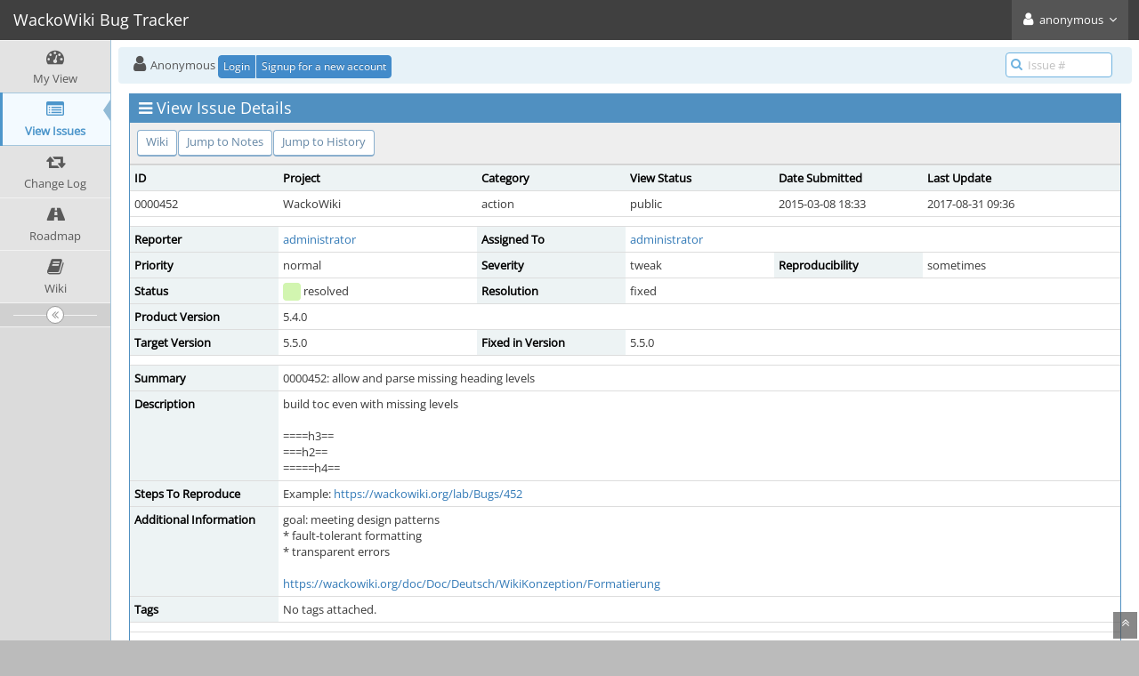

--- FILE ---
content_type: text/html; charset=UTF-8
request_url: https://wackowiki.org/bugs/view.php?id=452
body_size: 4248
content:
<!DOCTYPE html>
<html lang="en">
<head>
	<meta charset="utf-8">
	<title>0000452: allow and parse missing heading levels - WackoWiki Bug Tracker</title>
	<meta name="viewport" content="width=device-width, initial-scale=1.0, user-scalable=0">
	<link rel="stylesheet" type="text/css" href="https://wackowiki.org/bugs/css/default.css?cache_key=a4f2eaf6d3faef344236035f0539f7ff" />
	<link rel="stylesheet" type="text/css" href="https://wackowiki.org/bugs/css/status_config.php?cache_key=b12043963edd0b3f8d05802aa3c2aca1" />
	<link rel="stylesheet" type="text/css" href="https://wackowiki.org/bugs/css/dropzone-5.5.0.min.css" />
	<link rel="stylesheet" type="text/css" href="https://wackowiki.org/bugs/css/bootstrap-3.4.1.min.css" />
	<link rel="stylesheet" type="text/css" href="https://wackowiki.org/bugs/css/font-awesome-4.7.0.min.css" />
	<link rel="stylesheet" type="text/css" href="https://wackowiki.org/bugs/css/fonts.css?cache_key=a4f2eaf6d3faef344236035f0539f7ff" />
	<link rel="stylesheet" type="text/css" href="https://wackowiki.org/bugs/css/bootstrap-datetimepicker-4.17.47.min.css" />
	<link rel="stylesheet" type="text/css" href="https://wackowiki.org/bugs/css/ace.min.css?cache_key=a4f2eaf6d3faef344236035f0539f7ff" />
	<link rel="stylesheet" type="text/css" href="https://wackowiki.org/bugs/css/ace-skins.min.css?cache_key=a4f2eaf6d3faef344236035f0539f7ff" />
	<link rel="stylesheet" type="text/css" href="https://wackowiki.org/bugs/css/ace-mantis.css?cache_key=a4f2eaf6d3faef344236035f0539f7ff" />
<style>
* { font-family: "Open Sans"; } 
h1, h2, h3, h4, h5 { font-family: "Open Sans"; } 
</style>
	<link rel="shortcut icon" href="/bugs/images/favicon.ico" type="image/x-icon" />
	<link rel="search" type="application/opensearchdescription+xml" title="WackoWiki Bug Tracker: full-text search" href="https://wackowiki.org/bugs/browser_search_plugin.php?type=text"/>
	<link rel="search" type="application/opensearchdescription+xml" title="WackoWiki Bug Tracker: search by Issue Id" href="https://wackowiki.org/bugs/browser_search_plugin.php?type=id"/>
	<script src="/bugs/javascript_config.php?cache_key=b12043963edd0b3f8d05802aa3c2aca1"></script>
	<script src="/bugs/javascript_translations.php?cache_key=3d06fce05ce98b766ff70b98f13c2251"></script>
	<script src="/bugs/js/jquery-2.2.4.min.js"></script>
	<script src="/bugs/js/dropzone-5.5.0.min.js"></script>
	<script src="/bugs/js/common.js"></script>
	<link rel="canonical" href="https://wackowiki.org/bugs/view.php?id=452" />
</head>
<body id="view-issue-page" class="skin-3">
<div id="navbar" class="navbar navbar-default navbar-collapse navbar-fixed-top noprint"><div id="navbar-container" class="navbar-container"><button id="menu-toggler" type="button" class="navbar-toggle menu-toggler pull-left hidden-lg hidden-md" data-target="#sidebar"><span class="sr-only">Toggle sidebar</span><span class="icon-bar"></span><span class="icon-bar"></span><span class="icon-bar"></span></button><div class="navbar-header"><a href="/bugs/my_view_page.php" class="navbar-brand"><span class="smaller-75"> WackoWiki Bug Tracker </span></a><button type="button" class="navbar-toggle navbar-toggle collapsed pull-right hidden-sm hidden-md hidden-lg" data-toggle="collapse" data-target=".navbar-buttons,.navbar-menu"><span class="sr-only">Toggle user menu</span><i class="fa fa-user ace-icon fa-2x white" ></i> </button></div><div class="navbar-buttons navbar-header navbar-collapse collapse"><ul class="nav ace-nav"><li class="grey"><a data-toggle="dropdown" href="#" class="dropdown-toggle"><i class="fa fa-user ace-icon fa-2x white" ></i> <span class="user-info">anonymous</span><i class="fa fa-angle-down ace-icon bigger-110" ></i></a><ul class="user-menu dropdown-menu dropdown-menu-right dropdown-yellow dropdown-caret dropdown-close"><li class="divider"></li><li><a href="/bugs/logout_page.php"><i class="fa fa-sign-out ace-icon" ></i> Logout</a></li></ul></li></ul></div></div></div><div class="main-container" id="main-container">
<div id="sidebar" class="sidebar sidebar-fixed responsive compact "><ul class="nav nav-list"><li>
<a href="/bugs/my_view_page.php">
<i class="fa fa-dashboard menu-icon" ></i>
<span class="menu-text"> My View </span>
</a>
<b class="arrow"></b>
</li>
<li class="active">
<a href="/bugs/view_all_bug_page.php">
<i class="fa fa-list-alt menu-icon" ></i>
<span class="menu-text"> View Issues </span>
</a>
<b class="arrow"></b>
</li>
<li>
<a href="/bugs/changelog_page.php">
<i class="fa fa-retweet menu-icon" ></i>
<span class="menu-text"> Change Log </span>
</a>
<b class="arrow"></b>
</li>
<li>
<a href="/bugs/roadmap_page.php">
<i class="fa fa-road menu-icon" ></i>
<span class="menu-text"> Roadmap </span>
</a>
<b class="arrow"></b>
</li>
<li>
<a href="/bugs/wiki.php?type=project&amp;id=2">
<i class="fa fa-book menu-icon" ></i>
<span class="menu-text"> Wiki </span>
</a>
<b class="arrow"></b>
</li>
</ul><div id="sidebar-btn" class="sidebar-toggle sidebar-collapse"><i data-icon2="ace-icon fa fa-angle-double-right" data-icon1="ace-icon fa fa-angle-double-left"
		class="ace-icon fa fa-angle-double-left"></i></div></div><div class="main-content">
<div id="breadcrumbs" class="breadcrumbs noprint">
<ul class="breadcrumb">
  <li><i class="fa fa-user home-icon active" ></i>  Anonymous
  <div class="btn-group btn-corner">
	<a href="/bugs/login_page.php?return=%2Fbugs%2Fview.php%3Fid%3D452" class="btn btn-primary btn-xs">Login</a>
	<a href="/bugs/signup_page.php" class="btn btn-primary btn-xs">Signup for a new account</a>
  </div></li>
</ul>
<div id="nav-search" class="nav-search"><form class="form-search" method="post" action="/bugs/jump_to_bug.php"><span class="input-icon"><input type="text" name="bug_id" autocomplete="off" class="nav-search-input" placeholder="Issue #"><i class="fa fa-search ace-icon nav-search-icon" ></i></span></form></div>
</div>
<div class="page-content">
<div class="row">
<div class="col-md-12 col-xs-12"><div class="widget-box widget-color-blue2"><div class="widget-header widget-header-small"><h4 class="widget-title lighter"><i class="fa fa-bars ace-icon" ></i>View Issue Details</h4></div><div class="widget-body"><div class="widget-toolbox padding-8 clearfix noprint"><div class="btn-group pull-left"><a class="btn btn-primary btn-white btn-round btn-sm" href="wiki.php?id=452">Wiki</a><a class="btn btn-primary btn-white btn-round btn-sm" href="#bugnotes">Jump to Notes</a><a class="btn btn-primary btn-white btn-round btn-sm" href="#history">Jump to History</a></div><div class="btn-group pull-right"></div></div><div class="widget-main no-padding"><div class="table-responsive"><table class="table table-bordered table-condensed"><tbody><tr class="bug-header"><th class="bug-id category width-15">ID</th><th class="bug-project category width-20">Project</th><th class="bug-category category width-15">Category</th><th class="bug-view-status category width-15">View Status</th><th class="bug-date-submitted category width-15">Date Submitted</th><th class="bug-last-modified category width-20">Last Update</th></tr><tr class="bug-header-data"><td class="bug-id">0000452</td><td class="bug-project">WackoWiki</td><td class="bug-category">action</td><td class="bug-view-status">public</td><td class="bug-date-submitted">2015-03-08 18:33</td><td class="bug-last-modified">2017-08-31 09:36</td></tr><tr class="spacer"><td colspan="6"></td></tr><tr><th class="bug-reporter category">Reporter</th><td class="bug-reporter"><a href="https://wackowiki.org/bugs/view_user_page.php?id=1">administrator</a>&nbsp;</td><th class="bug-assigned-to category">Assigned To</th><td class="bug-assigned-to"><a href="https://wackowiki.org/bugs/view_user_page.php?id=1">administrator</a>&nbsp;</td><td colspan="2">&#160;</td></tr><tr><th class="bug-priority category">Priority</th><td class="bug-priority">normal</td><th class="bug-severity category">Severity</th><td class="bug-severity">tweak</td><th class="bug-reproducibility category">Reproducibility</th><td class="bug-reproducibility">sometimes</td></tr><tr><th class="bug-status category">Status</th><td class="bug-status"><i class="fa fa-square fa-status-box status-80-fg" ></i> resolved</td><th class="bug-resolution category">Resolution</th><td class="bug-resolution">fixed</td><td colspan="2">&#160;</td></tr><tr><th class="bug-product-version category">Product Version</th><td class="bug-product-version">5.4.0</td><td colspan="4">&#160;</td></tr><tr><th class="bug-target-version category">Target Version</th><td class="bug-target-version">5.5.0</td><th class="bug-fixed-in-version category">Fixed in Version</th><td class="bug-fixed-in-version">5.5.0</td><td colspan="2">&#160;</td></tr><tr class="spacer"><td colspan="6"></td></tr><tr><th class="bug-summary category">Summary</th><td class="bug-summary" colspan="5">0000452: allow and parse missing heading levels</td></tr><tr><th class="bug-description category">Description</th><td class="bug-description" colspan="5">build toc even with missing levels<br />
<br />
====h3==<br />
===h2==<br />
=====h4== </td></tr><tr><th class="bug-steps-to-reproduce category">Steps To Reproduce</th><td class="bug-steps-to-reproduce" colspan="5">Example: <a href="https://wackowiki.org/lab/Bugs/452" rel="noopener">https://wackowiki.org/lab/Bugs/452</a></td></tr><tr><th class="bug-additional-information category">Additional Information</th><td class="bug-additional-information" colspan="5">goal: meeting design patterns<br />
* fault-tolerant formatting<br />
* transparent errors<br />
<br />
<a href="https://wackowiki.org/doc/Doc/Deutsch/WikiKonzeption/Formatierung" rel="noopener">https://wackowiki.org/doc/Doc/Deutsch/WikiKonzeption/Formatierung</a></td></tr><tr><th class="bug-tags category">Tags</th><td class="bug-tags" colspan="5">No tags attached.</td></tr><tr class="spacer"><td colspan="6"></td></tr></tbody><tfoot><tr class="noprint"><td colspan="6"><div class="btn-group"></div></td></tr></tfoot></table></div></div></div></div></div>	<div class="col-md-12 col-xs-12">
	<div class="space-10"></div>
	<div id="relationships" class="widget-box widget-color-blue2 ">
	<div class="widget-header widget-header-small">
		<h4 class="widget-title lighter">
			<i class="fa fa-sitemap ace-icon" ></i>			Relationships		</h4>
		<div class="widget-toolbar">
			<a data-action="collapse" href="#">
				<i class="fa fa-chevron-up 1 ace-icon bigger-125" ></i>			</a>
		</div>
	</div>
	<div class="widget-body">

		<div class="widget-main no-padding">
			<div class="table-responsive">
				<table class="table table-bordered table-condensed table-hover"><tr><td><span class="nowrap">related to</span>&#160;</td><td><a href="view.php?id=405">0000405</a></td><td><i class="fa fa-square fa-status-box status-80-fg" ></i> <span class="issue-status" title="fixed">resolved</span></td><td><span class="nowrap"><a href="https://wackowiki.org/bugs/view_user_page.php?id=36">Elar9000</a></span>&#160;</td><td><span class="padding-right-4">toc action does not recognize include page structure</span>&#160;</td></tr></table>			</div>
		</div>
	</div>
	</div>
	</div>

<div class="col-md-12 col-xs-12">
<div class="space-10"></div>

<a id="attachments"></a>
<div id="bugnotes" class="widget-box widget-color-blue2 ">
<div class="widget-header widget-header-small">
	<h4 class="widget-title lighter">
		<i class="fa fa-comments ace-icon" ></i>		Activities	</h4>
	<div class="widget-toolbar">
		<a data-action="collapse" href="#">
			<i class="fa fa-chevron-up 1 ace-icon bigger-125" ></i>		</a>
	</div>
	</div>
	<div class="widget-body">
	<div class="widget-main no-padding">
	<div class="table-responsive">
	<table class="table table-bordered table-condensed table-striped">
<tr class="bugnote visible-on-hover-toggle" id="c939">
	<td class="category">
		<div class="pull-left padding-2">		</div>
		<div class="pull-left padding-2">
		<p class="no-margin">
			<i class="fa fa-user grey" ></i> <a href="https://wackowiki.org/bugs/view_user_page.php?id=1">administrator</a>		</p>
		<p class="no-margin small lighter">
			<i class="fa fa-clock-o grey" ></i>			2015-03-08 18:40					</p>
		<p class="no-margin">
			<span class="label label-sm label-default arrowed-in-right">administrator</span>			&#160;
						<i class="fa fa-link grey" ></i>			<a rel="bookmark" href="view.php?id=452#c939" class="lighter" title="Direct link to note">
				~0000939			</a>
					</p>
		<p class="no-margin small lighter"><i class="fa fa-retweet " ></i> Last edited:&#32;2017-07-01 04:18</p>		<div class="clearfix"></div>
		<div class="space-2"></div>
		<div class="btn-group visible-on-hover">
				</div>
		</div>
	</td>
	<td class="bugnote-note bugnote-public">
	related change sets:<br />
<a href="https://sourceforge.net/p/wackowiki/dev/ci/574396c06912" rel="noopener,nofollow">https://sourceforge.net/p/wackowiki/dev/ci/574396c06912</a><br />
<a href="https://sourceforge.net/p/wackowiki/dev/ci/28b5c2705990" rel="noopener,nofollow">https://sourceforge.net/p/wackowiki/dev/ci/28b5c2705990</a><br />
<a href="https://sourceforge.net/p/wackowiki/dev/ci/1b62488d3f78" rel="noopener,nofollow">https://sourceforge.net/p/wackowiki/dev/ci/1b62488d3f78</a><br />
<br />
	</td>
</tr>
<tr class="spacer"><td colspan="2"></td></tr></table>
</div>
</div>
</div>
</div>
</div>
	<div class="col-md-12 col-xs-12">
		<div class="space-10"></div>
		<div id="history" class="widget-box widget-color-blue2 ">
			<div class="widget-header widget-header-small">
				<h4 class="widget-title lighter">
					<i class="fa fa-history ace-icon" ></i>					Issue History				</h4>
				<div class="widget-toolbar">
					<a data-action="collapse" href="#">
						<i class="fa fa-chevron-up 1 ace-icon bigger-125" ></i>					</a>
				</div>
			</div>

			<div class="widget-body">
				<div class="widget-main no-padding">
					<div class="table-responsive">
	<table class="table table-bordered table-condensed table-hover table-striped">
		<thead>
			<tr>
				<th class="small-caption">
					Date Modified				</th>
				<th class="small-caption">
					Username				</th>
				<th class="small-caption">
					Field				</th>
				<th class="small-caption">
					Change				</th>
			</tr>
		</thead>

		<tbody>
			<tr>
				<td class="small-caption">
					2015-03-08 18:33				</td>
				<td class="small-caption">
					<a href="https://wackowiki.org/bugs/view_user_page.php?id=1">administrator</a>				</td>
				<td class="small-caption">
					New Issue				</td>
				<td class="small-caption">
									</td>
			</tr>
			<tr>
				<td class="small-caption">
					2015-03-08 18:33				</td>
				<td class="small-caption">
					<a href="https://wackowiki.org/bugs/view_user_page.php?id=1">administrator</a>				</td>
				<td class="small-caption">
					Status				</td>
				<td class="small-caption">
					new =&gt; assigned				</td>
			</tr>
			<tr>
				<td class="small-caption">
					2015-03-08 18:33				</td>
				<td class="small-caption">
					<a href="https://wackowiki.org/bugs/view_user_page.php?id=1">administrator</a>				</td>
				<td class="small-caption">
					Assigned To				</td>
				<td class="small-caption">
					 =&gt; administrator				</td>
			</tr>
			<tr>
				<td class="small-caption">
					2015-03-08 18:34				</td>
				<td class="small-caption">
					<a href="https://wackowiki.org/bugs/view_user_page.php?id=1">administrator</a>				</td>
				<td class="small-caption">
					Relationship added				</td>
				<td class="small-caption">
					related to 0000405				</td>
			</tr>
			<tr>
				<td class="small-caption">
					2015-03-08 18:35				</td>
				<td class="small-caption">
					<a href="https://wackowiki.org/bugs/view_user_page.php?id=1">administrator</a>				</td>
				<td class="small-caption">
					Category				</td>
				<td class="small-caption">
					formatter =&gt; action				</td>
			</tr>
			<tr>
				<td class="small-caption">
					2015-03-08 18:35				</td>
				<td class="small-caption">
					<a href="https://wackowiki.org/bugs/view_user_page.php?id=1">administrator</a>				</td>
				<td class="small-caption">
					Description Updated				</td>
				<td class="small-caption">
									</td>
			</tr>
			<tr>
				<td class="small-caption">
					2015-03-08 18:40				</td>
				<td class="small-caption">
					<a href="https://wackowiki.org/bugs/view_user_page.php?id=1">administrator</a>				</td>
				<td class="small-caption">
					Note Added: 0000939				</td>
				<td class="small-caption">
									</td>
			</tr>
			<tr>
				<td class="small-caption">
					2015-03-08 18:40				</td>
				<td class="small-caption">
					<a href="https://wackowiki.org/bugs/view_user_page.php?id=1">administrator</a>				</td>
				<td class="small-caption">
					Status				</td>
				<td class="small-caption">
					assigned =&gt; resolved				</td>
			</tr>
			<tr>
				<td class="small-caption">
					2015-03-08 18:40				</td>
				<td class="small-caption">
					<a href="https://wackowiki.org/bugs/view_user_page.php?id=1">administrator</a>				</td>
				<td class="small-caption">
					Resolution				</td>
				<td class="small-caption">
					open =&gt; fixed				</td>
			</tr>
			<tr>
				<td class="small-caption">
					2015-03-08 18:40				</td>
				<td class="small-caption">
					<a href="https://wackowiki.org/bugs/view_user_page.php?id=1">administrator</a>				</td>
				<td class="small-caption">
					Fixed in Version				</td>
				<td class="small-caption">
					 =&gt; 5.5.0				</td>
			</tr>
			<tr>
				<td class="small-caption">
					2015-03-08 19:01				</td>
				<td class="small-caption">
					<a href="https://wackowiki.org/bugs/view_user_page.php?id=1">administrator</a>				</td>
				<td class="small-caption">
					Additional Information Updated				</td>
				<td class="small-caption">
									</td>
			</tr>
			<tr>
				<td class="small-caption">
					2015-03-08 19:02				</td>
				<td class="small-caption">
					<a href="https://wackowiki.org/bugs/view_user_page.php?id=1">administrator</a>				</td>
				<td class="small-caption">
					Additional Information Updated				</td>
				<td class="small-caption">
									</td>
			</tr>
			<tr>
				<td class="small-caption">
					2015-03-08 19:03				</td>
				<td class="small-caption">
					<a href="https://wackowiki.org/bugs/view_user_page.php?id=1">administrator</a>				</td>
				<td class="small-caption">
					Additional Information Updated				</td>
				<td class="small-caption">
									</td>
			</tr>
			<tr>
				<td class="small-caption">
					2015-03-08 19:06				</td>
				<td class="small-caption">
					<a href="https://wackowiki.org/bugs/view_user_page.php?id=1">administrator</a>				</td>
				<td class="small-caption">
					Steps to Reproduce Updated				</td>
				<td class="small-caption">
									</td>
			</tr>
			<tr>
				<td class="small-caption">
					2015-03-08 19:07				</td>
				<td class="small-caption">
					<a href="https://wackowiki.org/bugs/view_user_page.php?id=1">administrator</a>				</td>
				<td class="small-caption">
					Note Edited: 0000939				</td>
				<td class="small-caption">
									</td>
			</tr>
			<tr>
				<td class="small-caption">
					2015-03-10 11:15				</td>
				<td class="small-caption">
					<a href="https://wackowiki.org/bugs/view_user_page.php?id=1">administrator</a>				</td>
				<td class="small-caption">
					Note Edited: 0000939				</td>
				<td class="small-caption">
									</td>
			</tr>
			<tr>
				<td class="small-caption">
					2015-03-10 13:01				</td>
				<td class="small-caption">
					<a href="https://wackowiki.org/bugs/view_user_page.php?id=1">administrator</a>				</td>
				<td class="small-caption">
					Summary				</td>
				<td class="small-caption">
					allow missing heading levels =&gt; allow and parse missing heading levels				</td>
			</tr>
			<tr>
				<td class="small-caption">
					2016-09-21 09:18				</td>
				<td class="small-caption">
					<a href="https://wackowiki.org/bugs/view_user_page.php?id=1">administrator</a>				</td>
				<td class="small-caption">
					Fixed in Version				</td>
				<td class="small-caption">
					5.5.0 =&gt; 5.5.rc2				</td>
			</tr>
			<tr>
				<td class="small-caption">
					2017-07-01 04:16				</td>
				<td class="small-caption">
					<a href="https://wackowiki.org/bugs/view_user_page.php?id=1">administrator</a>				</td>
				<td class="small-caption">
					Steps to Reproduce Updated				</td>
				<td class="small-caption">
									</td>
			</tr>
			<tr>
				<td class="small-caption">
					2017-07-01 04:16				</td>
				<td class="small-caption">
					<a href="https://wackowiki.org/bugs/view_user_page.php?id=1">administrator</a>				</td>
				<td class="small-caption">
					Additional Information Updated				</td>
				<td class="small-caption">
									</td>
			</tr>
			<tr>
				<td class="small-caption">
					2017-07-01 04:18				</td>
				<td class="small-caption">
					<a href="https://wackowiki.org/bugs/view_user_page.php?id=1">administrator</a>				</td>
				<td class="small-caption">
					Note Edited: 0000939				</td>
				<td class="small-caption">
									</td>
			</tr>
			<tr>
				<td class="small-caption">
					2017-08-31 09:36				</td>
				<td class="small-caption">
					<a href="https://wackowiki.org/bugs/view_user_page.php?id=1">administrator</a>				</td>
				<td class="small-caption">
					Fixed in Version				</td>
				<td class="small-caption">
					5.5.rc2 =&gt; 5.5.0				</td>
			</tr>
		</tbody>
	</table>
					</div>
				</div>
			</div>
		</div>
	</div>
</div>
</div>
</div>
<div class="clearfix"></div>
<div class="footer noprint">
<div class="footer-inner">
<div class="footer-content">
<div class="col-md-6 col-xs-12 no-padding">
<address>
<strong>Powered by <a href="https://www.mantisbt.org" title="bug tracking software">MantisBT </a></strong> <br>
<small>Copyright &copy; 2000 - 2026 MantisBT Team</small><br><small>Contact <a href="mailto:" title="Contact the webmaster via e-mail.">administrator</a> for assistance</small><br>
</address>
</div>
<div class="col-md-6 col-xs-12">
<div class="pull-right" id="powered-by-mantisbt-logo">
<a href="https://www.mantisbt.org" title="Mantis Bug Tracker: a free and open source web based bug tracking system."><img src="/bugs/images/mantis_logo.png" width="102" height="35" alt="Powered by Mantis Bug Tracker: a free and open source web based bug tracking system." /></a>
</div>
</div>
</div>
</div>
</div>
<a class="btn-scroll-up btn btn-sm btn-inverse display" id="btn-scroll-up" href="#">
<i class="fa fa-angle-double-up ace-icon icon-only bigger-110" ></i>
</a>
</div>
	<script src="/bugs/js/bootstrap-3.4.1.min.js"></script>
	<script src="/bugs/js/moment-with-locales-2.29.4.min.js"></script>
	<script src="/bugs/js/bootstrap-datetimepicker-4.17.47.min.js"></script>
	<script src="/bugs/js/typeahead.jquery-1.3.4.min.js"></script>
	<script src="/bugs/js/list-2.3.1.min.js"></script>
	<script src="/bugs/js/ace.min.js"></script>
</body>
</html>
